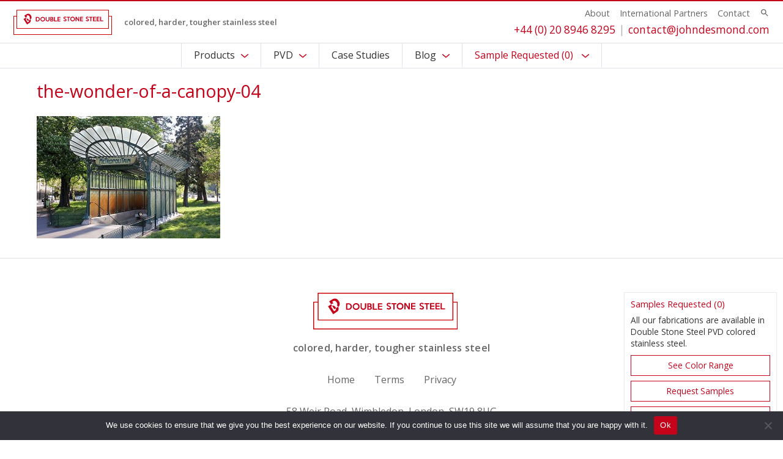

--- FILE ---
content_type: text/html; charset=UTF-8
request_url: https://www.doublestonesteel.com/blog/design/wonder-canopy/attachment/the-wonder-of-a-canopy-04/
body_size: 9984
content:
<!DOCTYPE html>

<html class="no-js" lang="en-US">

	<head>

		<meta charset="UTF-8">
		<link rel="profile" href="https://gmpg.org/xfn/11">

		<meta name='robots' content='index, follow, max-image-preview:large, max-snippet:-1, max-video-preview:-1' />
	<style>img:is([sizes="auto" i], [sizes^="auto," i]) { contain-intrinsic-size: 3000px 1500px }</style>
	
	<!-- This site is optimized with the Yoast SEO plugin v26.7 - https://yoast.com/wordpress/plugins/seo/ -->
	<title>the-wonder-of-a-canopy-04 | Double Stone Steel</title>
	<link rel="canonical" href="https://www.doublestonesteel.com/blog/design/wonder-canopy/attachment/the-wonder-of-a-canopy-04/" />
	<meta property="og:locale" content="en_US" />
	<meta property="og:type" content="article" />
	<meta property="og:title" content="the-wonder-of-a-canopy-04 | Double Stone Steel" />
	<meta property="og:url" content="https://www.doublestonesteel.com/blog/design/wonder-canopy/attachment/the-wonder-of-a-canopy-04/" />
	<meta property="og:site_name" content="Double Stone Steel" />
	<meta property="og:image" content="https://www.doublestonesteel.com/blog/design/wonder-canopy/attachment/the-wonder-of-a-canopy-04" />
	<meta property="og:image:width" content="600" />
	<meta property="og:image:height" content="400" />
	<meta property="og:image:type" content="image/jpeg" />
	<script type="application/ld+json" class="yoast-schema-graph">{"@context":"https://schema.org","@graph":[{"@type":"WebPage","@id":"https://www.doublestonesteel.com/blog/design/wonder-canopy/attachment/the-wonder-of-a-canopy-04/","url":"https://www.doublestonesteel.com/blog/design/wonder-canopy/attachment/the-wonder-of-a-canopy-04/","name":"the-wonder-of-a-canopy-04 | Double Stone Steel","isPartOf":{"@id":"https://www.doublestonesteel.com/#website"},"primaryImageOfPage":{"@id":"https://www.doublestonesteel.com/blog/design/wonder-canopy/attachment/the-wonder-of-a-canopy-04/#primaryimage"},"image":{"@id":"https://www.doublestonesteel.com/blog/design/wonder-canopy/attachment/the-wonder-of-a-canopy-04/#primaryimage"},"thumbnailUrl":"/wp-content/uploads/2016/03/the-wonder-of-a-canopy-04.jpg","datePublished":"2016-03-10T12:31:20+00:00","breadcrumb":{"@id":"https://www.doublestonesteel.com/blog/design/wonder-canopy/attachment/the-wonder-of-a-canopy-04/#breadcrumb"},"inLanguage":"en-US","potentialAction":[{"@type":"ReadAction","target":["https://www.doublestonesteel.com/blog/design/wonder-canopy/attachment/the-wonder-of-a-canopy-04/"]}]},{"@type":"ImageObject","inLanguage":"en-US","@id":"https://www.doublestonesteel.com/blog/design/wonder-canopy/attachment/the-wonder-of-a-canopy-04/#primaryimage","url":"/wp-content/uploads/2016/03/the-wonder-of-a-canopy-04.jpg","contentUrl":"/wp-content/uploads/2016/03/the-wonder-of-a-canopy-04.jpg","width":600,"height":400},{"@type":"BreadcrumbList","@id":"https://www.doublestonesteel.com/blog/design/wonder-canopy/attachment/the-wonder-of-a-canopy-04/#breadcrumb","itemListElement":[{"@type":"ListItem","position":1,"name":"Home","item":"https://www.doublestonesteel.com/"},{"@type":"ListItem","position":2,"name":"The wonder of a canopy &#8211; a selection of favourite structures from around the world","item":"https://www.doublestonesteel.com/blog/design/wonder-canopy/"},{"@type":"ListItem","position":3,"name":"the-wonder-of-a-canopy-04"}]},{"@type":"WebSite","@id":"https://www.doublestonesteel.com/#website","url":"https://www.doublestonesteel.com/","name":"Double Stone Steel","description":"colored, harder, tougher stainless steel","potentialAction":[{"@type":"SearchAction","target":{"@type":"EntryPoint","urlTemplate":"https://www.doublestonesteel.com/?s={search_term_string}"},"query-input":{"@type":"PropertyValueSpecification","valueRequired":true,"valueName":"search_term_string"}}],"inLanguage":"en-US"}]}</script>
	<!-- / Yoast SEO plugin. -->


<link rel='dns-prefetch' href='//polyfill.io' />
<link rel='dns-prefetch' href='//fonts.googleapis.com' />
<link rel='stylesheet' id='bootstrap-min-css' href='https://www.doublestonesteel.com/wp-content/plugins/dino_blocks/assets/css/bootstrap.min.css?ver=6.8.3' media='all' />
<link rel='stylesheet' id='wp-block-library-css' href='https://www.doublestonesteel.com/wp-includes/css/dist/block-library/style.min.css?ver=6.8.3' media='all' />
<style id='classic-theme-styles-inline-css'>
/*! This file is auto-generated */
.wp-block-button__link{color:#fff;background-color:#32373c;border-radius:9999px;box-shadow:none;text-decoration:none;padding:calc(.667em + 2px) calc(1.333em + 2px);font-size:1.125em}.wp-block-file__button{background:#32373c;color:#fff;text-decoration:none}
</style>
<style id='global-styles-inline-css'>
:root{--wp--preset--aspect-ratio--square: 1;--wp--preset--aspect-ratio--4-3: 4/3;--wp--preset--aspect-ratio--3-4: 3/4;--wp--preset--aspect-ratio--3-2: 3/2;--wp--preset--aspect-ratio--2-3: 2/3;--wp--preset--aspect-ratio--16-9: 16/9;--wp--preset--aspect-ratio--9-16: 9/16;--wp--preset--color--black: #000000;--wp--preset--color--cyan-bluish-gray: #abb8c3;--wp--preset--color--white: #ffffff;--wp--preset--color--pale-pink: #f78da7;--wp--preset--color--vivid-red: #cf2e2e;--wp--preset--color--luminous-vivid-orange: #ff6900;--wp--preset--color--luminous-vivid-amber: #fcb900;--wp--preset--color--light-green-cyan: #7bdcb5;--wp--preset--color--vivid-green-cyan: #00d084;--wp--preset--color--pale-cyan-blue: #8ed1fc;--wp--preset--color--vivid-cyan-blue: #0693e3;--wp--preset--color--vivid-purple: #9b51e0;--wp--preset--color--accent: #cd2653;--wp--preset--color--primary: #000000;--wp--preset--color--secondary: #6d6d6d;--wp--preset--color--subtle-background: #dcd7ca;--wp--preset--color--background: #fff;--wp--preset--gradient--vivid-cyan-blue-to-vivid-purple: linear-gradient(135deg,rgba(6,147,227,1) 0%,rgb(155,81,224) 100%);--wp--preset--gradient--light-green-cyan-to-vivid-green-cyan: linear-gradient(135deg,rgb(122,220,180) 0%,rgb(0,208,130) 100%);--wp--preset--gradient--luminous-vivid-amber-to-luminous-vivid-orange: linear-gradient(135deg,rgba(252,185,0,1) 0%,rgba(255,105,0,1) 100%);--wp--preset--gradient--luminous-vivid-orange-to-vivid-red: linear-gradient(135deg,rgba(255,105,0,1) 0%,rgb(207,46,46) 100%);--wp--preset--gradient--very-light-gray-to-cyan-bluish-gray: linear-gradient(135deg,rgb(238,238,238) 0%,rgb(169,184,195) 100%);--wp--preset--gradient--cool-to-warm-spectrum: linear-gradient(135deg,rgb(74,234,220) 0%,rgb(151,120,209) 20%,rgb(207,42,186) 40%,rgb(238,44,130) 60%,rgb(251,105,98) 80%,rgb(254,248,76) 100%);--wp--preset--gradient--blush-light-purple: linear-gradient(135deg,rgb(255,206,236) 0%,rgb(152,150,240) 100%);--wp--preset--gradient--blush-bordeaux: linear-gradient(135deg,rgb(254,205,165) 0%,rgb(254,45,45) 50%,rgb(107,0,62) 100%);--wp--preset--gradient--luminous-dusk: linear-gradient(135deg,rgb(255,203,112) 0%,rgb(199,81,192) 50%,rgb(65,88,208) 100%);--wp--preset--gradient--pale-ocean: linear-gradient(135deg,rgb(255,245,203) 0%,rgb(182,227,212) 50%,rgb(51,167,181) 100%);--wp--preset--gradient--electric-grass: linear-gradient(135deg,rgb(202,248,128) 0%,rgb(113,206,126) 100%);--wp--preset--gradient--midnight: linear-gradient(135deg,rgb(2,3,129) 0%,rgb(40,116,252) 100%);--wp--preset--font-size--small: 18px;--wp--preset--font-size--medium: 20px;--wp--preset--font-size--large: 26.25px;--wp--preset--font-size--x-large: 42px;--wp--preset--font-size--normal: 21px;--wp--preset--font-size--larger: 32px;--wp--preset--spacing--20: 0.44rem;--wp--preset--spacing--30: 0.67rem;--wp--preset--spacing--40: 1rem;--wp--preset--spacing--50: 1.5rem;--wp--preset--spacing--60: 2.25rem;--wp--preset--spacing--70: 3.38rem;--wp--preset--spacing--80: 5.06rem;--wp--preset--shadow--natural: 6px 6px 9px rgba(0, 0, 0, 0.2);--wp--preset--shadow--deep: 12px 12px 50px rgba(0, 0, 0, 0.4);--wp--preset--shadow--sharp: 6px 6px 0px rgba(0, 0, 0, 0.2);--wp--preset--shadow--outlined: 6px 6px 0px -3px rgba(255, 255, 255, 1), 6px 6px rgba(0, 0, 0, 1);--wp--preset--shadow--crisp: 6px 6px 0px rgba(0, 0, 0, 1);}:where(.is-layout-flex){gap: 0.5em;}:where(.is-layout-grid){gap: 0.5em;}body .is-layout-flex{display: flex;}.is-layout-flex{flex-wrap: wrap;align-items: center;}.is-layout-flex > :is(*, div){margin: 0;}body .is-layout-grid{display: grid;}.is-layout-grid > :is(*, div){margin: 0;}:where(.wp-block-columns.is-layout-flex){gap: 2em;}:where(.wp-block-columns.is-layout-grid){gap: 2em;}:where(.wp-block-post-template.is-layout-flex){gap: 1.25em;}:where(.wp-block-post-template.is-layout-grid){gap: 1.25em;}.has-black-color{color: var(--wp--preset--color--black) !important;}.has-cyan-bluish-gray-color{color: var(--wp--preset--color--cyan-bluish-gray) !important;}.has-white-color{color: var(--wp--preset--color--white) !important;}.has-pale-pink-color{color: var(--wp--preset--color--pale-pink) !important;}.has-vivid-red-color{color: var(--wp--preset--color--vivid-red) !important;}.has-luminous-vivid-orange-color{color: var(--wp--preset--color--luminous-vivid-orange) !important;}.has-luminous-vivid-amber-color{color: var(--wp--preset--color--luminous-vivid-amber) !important;}.has-light-green-cyan-color{color: var(--wp--preset--color--light-green-cyan) !important;}.has-vivid-green-cyan-color{color: var(--wp--preset--color--vivid-green-cyan) !important;}.has-pale-cyan-blue-color{color: var(--wp--preset--color--pale-cyan-blue) !important;}.has-vivid-cyan-blue-color{color: var(--wp--preset--color--vivid-cyan-blue) !important;}.has-vivid-purple-color{color: var(--wp--preset--color--vivid-purple) !important;}.has-black-background-color{background-color: var(--wp--preset--color--black) !important;}.has-cyan-bluish-gray-background-color{background-color: var(--wp--preset--color--cyan-bluish-gray) !important;}.has-white-background-color{background-color: var(--wp--preset--color--white) !important;}.has-pale-pink-background-color{background-color: var(--wp--preset--color--pale-pink) !important;}.has-vivid-red-background-color{background-color: var(--wp--preset--color--vivid-red) !important;}.has-luminous-vivid-orange-background-color{background-color: var(--wp--preset--color--luminous-vivid-orange) !important;}.has-luminous-vivid-amber-background-color{background-color: var(--wp--preset--color--luminous-vivid-amber) !important;}.has-light-green-cyan-background-color{background-color: var(--wp--preset--color--light-green-cyan) !important;}.has-vivid-green-cyan-background-color{background-color: var(--wp--preset--color--vivid-green-cyan) !important;}.has-pale-cyan-blue-background-color{background-color: var(--wp--preset--color--pale-cyan-blue) !important;}.has-vivid-cyan-blue-background-color{background-color: var(--wp--preset--color--vivid-cyan-blue) !important;}.has-vivid-purple-background-color{background-color: var(--wp--preset--color--vivid-purple) !important;}.has-black-border-color{border-color: var(--wp--preset--color--black) !important;}.has-cyan-bluish-gray-border-color{border-color: var(--wp--preset--color--cyan-bluish-gray) !important;}.has-white-border-color{border-color: var(--wp--preset--color--white) !important;}.has-pale-pink-border-color{border-color: var(--wp--preset--color--pale-pink) !important;}.has-vivid-red-border-color{border-color: var(--wp--preset--color--vivid-red) !important;}.has-luminous-vivid-orange-border-color{border-color: var(--wp--preset--color--luminous-vivid-orange) !important;}.has-luminous-vivid-amber-border-color{border-color: var(--wp--preset--color--luminous-vivid-amber) !important;}.has-light-green-cyan-border-color{border-color: var(--wp--preset--color--light-green-cyan) !important;}.has-vivid-green-cyan-border-color{border-color: var(--wp--preset--color--vivid-green-cyan) !important;}.has-pale-cyan-blue-border-color{border-color: var(--wp--preset--color--pale-cyan-blue) !important;}.has-vivid-cyan-blue-border-color{border-color: var(--wp--preset--color--vivid-cyan-blue) !important;}.has-vivid-purple-border-color{border-color: var(--wp--preset--color--vivid-purple) !important;}.has-vivid-cyan-blue-to-vivid-purple-gradient-background{background: var(--wp--preset--gradient--vivid-cyan-blue-to-vivid-purple) !important;}.has-light-green-cyan-to-vivid-green-cyan-gradient-background{background: var(--wp--preset--gradient--light-green-cyan-to-vivid-green-cyan) !important;}.has-luminous-vivid-amber-to-luminous-vivid-orange-gradient-background{background: var(--wp--preset--gradient--luminous-vivid-amber-to-luminous-vivid-orange) !important;}.has-luminous-vivid-orange-to-vivid-red-gradient-background{background: var(--wp--preset--gradient--luminous-vivid-orange-to-vivid-red) !important;}.has-very-light-gray-to-cyan-bluish-gray-gradient-background{background: var(--wp--preset--gradient--very-light-gray-to-cyan-bluish-gray) !important;}.has-cool-to-warm-spectrum-gradient-background{background: var(--wp--preset--gradient--cool-to-warm-spectrum) !important;}.has-blush-light-purple-gradient-background{background: var(--wp--preset--gradient--blush-light-purple) !important;}.has-blush-bordeaux-gradient-background{background: var(--wp--preset--gradient--blush-bordeaux) !important;}.has-luminous-dusk-gradient-background{background: var(--wp--preset--gradient--luminous-dusk) !important;}.has-pale-ocean-gradient-background{background: var(--wp--preset--gradient--pale-ocean) !important;}.has-electric-grass-gradient-background{background: var(--wp--preset--gradient--electric-grass) !important;}.has-midnight-gradient-background{background: var(--wp--preset--gradient--midnight) !important;}.has-small-font-size{font-size: var(--wp--preset--font-size--small) !important;}.has-medium-font-size{font-size: var(--wp--preset--font-size--medium) !important;}.has-large-font-size{font-size: var(--wp--preset--font-size--large) !important;}.has-x-large-font-size{font-size: var(--wp--preset--font-size--x-large) !important;}
:where(.wp-block-post-template.is-layout-flex){gap: 1.25em;}:where(.wp-block-post-template.is-layout-grid){gap: 1.25em;}
:where(.wp-block-columns.is-layout-flex){gap: 2em;}:where(.wp-block-columns.is-layout-grid){gap: 2em;}
:root :where(.wp-block-pullquote){font-size: 1.5em;line-height: 1.6;}
</style>
<link rel='stylesheet' id='cookie-notice-front-css' href='https://www.doublestonesteel.com/wp-content/plugins/cookie-notice/css/front.min.css?ver=2.5.11' media='all' />
<link rel='stylesheet' id='woocommerce-layout-css' href='https://www.doublestonesteel.com/wp-content/plugins/woocommerce/assets/css/woocommerce-layout.css?ver=8.3.3' media='all' />
<link rel='stylesheet' id='woocommerce-smallscreen-css' href='https://www.doublestonesteel.com/wp-content/plugins/woocommerce/assets/css/woocommerce-smallscreen.css?ver=8.3.3' media='only screen and (max-width: 768px)' />
<link rel='stylesheet' id='woocommerce-general-css' href='//www.doublestonesteel.com/wp-content/plugins/woocommerce/assets/css/twenty-twenty.css?ver=8.3.3' media='all' />
<style id='woocommerce-inline-inline-css'>
.woocommerce form .form-row .required { visibility: visible; }
</style>
<link rel='stylesheet' id='twentytwenty-fonts-css' href='https://www.doublestonesteel.com/wp-content/themes/twentytwenty/assets/css/font-inter.css?ver=1.0.0' media='all' />
<link rel='stylesheet' id='google-fonts-css' href='https://fonts.googleapis.com/css?family=Open+Sans%3A300%2C400%2C600&#038;display=swap&#038;ver=6.8.3' media='all' />
<link rel='stylesheet' id='parent-style-css' href='https://www.doublestonesteel.com/wp-content/plugins/tidb_sample_2021/assets/css/style.php?ver=6.8.3' media='all' />
<script src="https://www.doublestonesteel.com/wp-includes/js/jquery/jquery.min.js?ver=3.7.1" id="jquery-core-js"></script>
<script src="https://www.doublestonesteel.com/wp-includes/js/jquery/jquery-migrate.min.js?ver=3.4.1" id="jquery-migrate-js"></script>
<script src="https://www.doublestonesteel.com/wp-content/plugins/woocommerce/assets/js/jquery-blockui/jquery.blockUI.min.js?ver=2.7.0-wc.8.3.3" id="jquery-blockui-js" defer data-wp-strategy="defer"></script>
<script id="wc-add-to-cart-js-extra">
var wc_add_to_cart_params = {"ajax_url":"\/wp-admin\/admin-ajax.php","wc_ajax_url":"\/?wc-ajax=%%endpoint%%","i18n_view_cart":"View cart","cart_url":"https:\/\/www.doublestonesteel.com\/cart\/","is_cart":"","cart_redirect_after_add":"no"};
</script>
<script src="https://www.doublestonesteel.com/wp-content/plugins/woocommerce/assets/js/frontend/add-to-cart.min.js?ver=8.3.3" id="wc-add-to-cart-js" defer data-wp-strategy="defer"></script>
<script src="https://www.doublestonesteel.com/wp-content/plugins/woocommerce/assets/js/js-cookie/js.cookie.min.js?ver=2.1.4-wc.8.3.3" id="js-cookie-js" defer data-wp-strategy="defer"></script>
<script id="woocommerce-js-extra">
var woocommerce_params = {"ajax_url":"\/wp-admin\/admin-ajax.php","wc_ajax_url":"\/?wc-ajax=%%endpoint%%"};
</script>
<script src="https://www.doublestonesteel.com/wp-content/plugins/woocommerce/assets/js/frontend/woocommerce.min.js?ver=8.3.3" id="woocommerce-js" defer data-wp-strategy="defer"></script>
<script src="https://www.doublestonesteel.com/wp-content/themes/twentytwenty/assets/js/index.js?ver=1.0.0" id="twentytwenty-js-js" defer data-wp-strategy="defer"></script>
<link rel="https://api.w.org/" href="https://www.doublestonesteel.com/wp-json/" /><link rel="alternate" title="JSON" type="application/json" href="https://www.doublestonesteel.com/wp-json/wp/v2/media/1991" /><link rel="alternate" title="oEmbed (JSON)" type="application/json+oembed" href="https://www.doublestonesteel.com/wp-json/oembed/1.0/embed?url=https%3A%2F%2Fwww.doublestonesteel.com%2Fblog%2Fdesign%2Fwonder-canopy%2Fattachment%2Fthe-wonder-of-a-canopy-04%2F" />
<link rel="alternate" title="oEmbed (XML)" type="text/xml+oembed" href="https://www.doublestonesteel.com/wp-json/oembed/1.0/embed?url=https%3A%2F%2Fwww.doublestonesteel.com%2Fblog%2Fdesign%2Fwonder-canopy%2Fattachment%2Fthe-wonder-of-a-canopy-04%2F&#038;format=xml" />
<meta charset="UTF-8" />
<meta name="viewport" content="width=device-width, initial-scale=1" />
<link rel="profile" href="https://gmpg.org/xfn/11" /><script>
document.documentElement.className = document.documentElement.className.replace( 'no-js', 'js' );
//# sourceURL=twentytwenty_no_js_class
</script>
	<noscript><style>.woocommerce-product-gallery{ opacity: 1 !important; }</style></noscript>
	<script async src="https://www.googletagmanager.com/gtag/js?id="G-FG6QRZ2236"></script><script>
        window.dataLayer = window.dataLayer || [];
        function gtag(){dataLayer.push(arguments);}
        gtag('js', new Date());
        gtag('config', 'G-FG6QRZ2236');
      </script><meta name="HandheldFriendly" content="True" /><meta name="apple-mobile-web-app-capable" content="yes" /><meta name="viewport" content="width=device-width,initial-scale=1.0,maximum-scale=5.0" /><meta name="theme-color" content="#c4021a" /><style id="custom-background-css">
body.custom-background { background-color: #fff; }
</style>
	<link rel="icon" href="/wp-content/uploads/2022/04/cropped-favicon-32x32.png" sizes="32x32" />
<link rel="icon" href="/wp-content/uploads/2022/04/cropped-favicon-192x192.png" sizes="192x192" />
<link rel="apple-touch-icon" href="/wp-content/uploads/2022/04/cropped-favicon-180x180.png" />
<meta name="msapplication-TileImage" content="/wp-content/uploads/2022/04/cropped-favicon-270x270.png" />

	</head>

	<body class="attachment wp-singular attachment-template-default single single-attachment postid-1991 attachmentid-1991 attachment-jpeg custom-background wp-embed-responsive wp-theme-twentytwenty wp-child-theme-jdl_2020 jdl theme-twentytwenty cookies-not-set woocommerce-no-js singular enable-search-modal missing-post-thumbnail has-no-pagination not-showing-comments hide-avatars footer-top-visible">

	<header id="site-header" class="main-header site-header border-bottom"><div class="header_wrap align-items-center"><div class="logos"><a href="https://www.doublestonesteel.com" class="logo my-0 font-weight-normal" title="Double Stone Steel"><img src="/wp-content/plugins/tidb_sample_2021/assets/images//logos/double_stone_steel_logo.svg" width="300" height="76" alt="Double Stone Steel title="Double Stone Steel" /></a><p class="strap">colored, harder, tougher stainless steel</p></div><div class="contact"><ul class="head_menu"><li itemscope="itemscope" itemtype="https://www.schema.org/SiteNavigationElement" id="menu-item-3329" class="menu-item menu-item-type-post_type menu-item-object-page menu-item-3329 nav-item"><a title="About" href="https://www.doublestonesteel.com/about/" class="nav-link">About</a></li>
<li itemscope="itemscope" itemtype="https://www.schema.org/SiteNavigationElement" id="menu-item-3332" class="menu-item menu-item-type-custom menu-item-object-custom menu-item-has-children dropdown menu-item-3332 nav-item"><a title="International Partners" href="#" class="nav-link">International Partners</a>
<ul class="dropdown-menu"  role="menu">
	<li itemscope="itemscope" itemtype="https://www.schema.org/SiteNavigationElement" id="menu-item-3330" class="menu-item menu-item-type-post_type menu-item-object-page menu-item-3330 nav-item"><a title="John Desmond Ltd." href="https://www.doublestonesteel.com/international-projects-partners/" class="dropdown-item">John Desmond Ltd.</a></li>
</ul>
</li>
<li itemscope="itemscope" itemtype="https://www.schema.org/SiteNavigationElement" id="menu-item-3333" class="menu-item menu-item-type-post_type menu-item-object-page menu-item-3333 nav-item"><a title="Contact" href="https://www.doublestonesteel.com/contact/" class="nav-link">Contact</a></li>
<li class="s"><a href="#" title="Search" class="search_wrap_link"><svg xmlns="http://www.w3.org/2000/svg" width="24px" height="24px" viewBox="0 0 24 24"><path fill="#666666" d="M15.5 14h-.79l-.28-.27C15.41 12.59 16 11.11 16 9.5 16 5.91 13.09 3 9.5 3S3 5.91 3 9.5 5.91 16 9.5 16c1.61 0 3.09-.59 4.23-1.57l.27.28v.79l5 4.99L20.49 19l-4.99-5zm-6 0C7.01 14 5 11.99 5 9.5S7.01 5 9.5 5 14 7.01 14 9.5 11.99 14 9.5 14z"></path></svg></a></li></ul><p class="details"><a href="tel:+4402089468295" class="header-tel" title="+44 (0) 20 8946 8295">+44 (0) 20 8946 8295</a><a href="/cdn-cgi/l/email-protection#3c5f5352485d5f487c5653545258594f51535258125f5351" class="header-email" title="contact@johndesmond.com"><span class="__cf_email__" data-cfemail="5c3f3332283d3f281c3633343238392f31333238723f3331">[email&#160;protected]</span></a></p></div></div></header><nav id="site-navigation" class="main-navigation navbar navbar-default ml-auto border-bottom p-0"><div class="container contain"><p class="main_menu_nav"><span><span></span><span></span><span></span></span> Menu</p><ul id="menu-navigation"><li itemscope="itemscope" itemtype="https://www.schema.org/SiteNavigationElement" id="menu-item-1023" class="productMenu menu-item menu-item-type-custom menu-item-object-custom menu-item-has-children dropdown menu-item-1023 nav-item"><a title="Products" href="/products" class="nav-link">Products</a>
<ul class="dropdown-menu"  role="menu">
	<li itemscope="itemscope" itemtype="https://www.schema.org/SiteNavigationElement" id="menu-item-1533" class="menu-item menu-item-type-post_type menu-item-object-page menu-item-1533 nav-item"><a title="Architectural Ironmongery" href="https://www.doublestonesteel.com/products/architectural-ironmongery/" class="dropdown-item">Architectural Ironmongery</a></li>
	<li itemscope="itemscope" itemtype="https://www.schema.org/SiteNavigationElement" id="menu-item-3631" class="menu-item menu-item-type-post_type menu-item-object-products menu-item-3631 nav-item"><a title="Architectural Mesh" href="https://www.doublestonesteel.com/products/architectural-mesh/" class="dropdown-item">Architectural Mesh</a></li>
	<li itemscope="itemscope" itemtype="https://www.schema.org/SiteNavigationElement" id="menu-item-3876" class="menu-item menu-item-type-post_type menu-item-object-products menu-item-3876 nav-item"><a title="Bathroom stalls and plumbing fixtures" href="https://www.doublestonesteel.com/products/bathroom-stalls-and-plumbing-fixtures/" class="dropdown-item">Bathroom stalls and plumbing fixtures</a></li>
	<li itemscope="itemscope" itemtype="https://www.schema.org/SiteNavigationElement" id="menu-item-1626" class="menu-item menu-item-type-post_type menu-item-object-page menu-item-1626 nav-item"><a title="Curtain-walling, Panels and Doors" href="https://www.doublestonesteel.com/products/ceilings-cladding-doors/" class="dropdown-item">Curtain-walling, Panels and Doors</a></li>
	<li itemscope="itemscope" itemtype="https://www.schema.org/SiteNavigationElement" id="menu-item-3706" class="menu-item menu-item-type-post_type menu-item-object-products menu-item-3706 nav-item"><a title="Planters and landscape architecture fixtures" href="https://www.doublestonesteel.com/products/planters-and-landscape-architecture-fixtures/" class="dropdown-item">Planters and landscape architecture fixtures</a></li>
	<li itemscope="itemscope" itemtype="https://www.schema.org/SiteNavigationElement" id="menu-item-1537" class="menu-item menu-item-type-post_type menu-item-object-page menu-item-1537 nav-item"><a title="Railings, Gates, Signage and Street furniture" href="https://www.doublestonesteel.com/products/railings-gates-canopies-signage-street-furniture/" class="dropdown-item">Railings, Gates, Signage and Street furniture</a></li>
	<li itemscope="itemscope" itemtype="https://www.schema.org/SiteNavigationElement" id="menu-item-1538" class="menu-item menu-item-type-post_type menu-item-object-page menu-item-1538 nav-item"><a title="Retail and hospitality shopfitting fixtures and furniture" href="https://www.doublestonesteel.com/products/retail-and-hospitality-shopfitting-fixtures-and-furniture/" class="dropdown-item">Retail and hospitality shopfitting fixtures and furniture</a></li>
	<li itemscope="itemscope" itemtype="https://www.schema.org/SiteNavigationElement" id="menu-item-3646" class="menu-item menu-item-type-post_type menu-item-object-products menu-item-3646 nav-item"><a title="Laser-cut and Solid Screens" href="https://www.doublestonesteel.com/products/screens/" class="dropdown-item">Laser-cut and Solid Screens</a></li>
	<li itemscope="itemscope" itemtype="https://www.schema.org/SiteNavigationElement" id="menu-item-1539" class="menu-item menu-item-type-post_type menu-item-object-page menu-item-1539 nav-item"><a title="Small components and architectural fixtures" href="https://www.doublestonesteel.com/products/small-components-tools/" class="dropdown-item">Small components and architectural fixtures</a></li>
	<li itemscope="itemscope" itemtype="https://www.schema.org/SiteNavigationElement" id="menu-item-1540" class="menu-item menu-item-type-post_type menu-item-object-page menu-item-1540 nav-item"><a title="Stairs, Elevators and Escalators" href="https://www.doublestonesteel.com/products/stairs-elevators-and-escalators/" class="dropdown-item">Stairs, Elevators and Escalators</a></li>
</ul>
</li>
<li itemscope="itemscope" itemtype="https://www.schema.org/SiteNavigationElement" id="menu-item-1893" class="menu-item menu-item-type-custom menu-item-object-custom menu-item-has-children dropdown menu-item-1893 nav-item"><a title="PVD" href="#" class="nav-link">PVD</a>
<ul class="dropdown-menu"  role="menu">
	<li itemscope="itemscope" itemtype="https://www.schema.org/SiteNavigationElement" id="menu-item-1907" class="menu-item menu-item-type-post_type menu-item-object-page menu-item-1907 nav-item"><a title="Coloured Stainless Steel" href="https://www.doublestonesteel.com/products/coloured-steel-pvd-coating/" class="dropdown-item">PVD Colored Stainless Steel</a></li>
	<li itemscope="itemscope" itemtype="https://www.schema.org/SiteNavigationElement" id="menu-item-4002" class="menu-item menu-item-type-post_type menu-item-object-page menu-item-4002 nav-item"><a title="PVD Colored Stainless Sheet" href="https://www.doublestonesteel.com/pvd-colored-stainless-steel/pvd-colored-stainless-steel-sheet/" class="dropdown-item">PVD Colored Stainless Sheet</a></li>
	<li itemscope="itemscope" itemtype="https://www.schema.org/SiteNavigationElement" id="menu-item-4049" class="menu-item menu-item-type-post_type menu-item-object-page menu-item-4049 nav-item"><a title="PVD Colored Stainless Steel architraves, trims, tubes, profiles and components" href="https://www.doublestonesteel.com/pvd-colored-stainless-steel/pvd-colored-stainless-steel-long-profiles-and-small-components/" class="dropdown-item">PVD Colored Stainless Steel architraves, trims, tubes, profiles and components</a></li>
	<li itemscope="itemscope" itemtype="https://www.schema.org/SiteNavigationElement" id="menu-item-1906" class="menu-item menu-item-type-post_type menu-item-object-page menu-item-1906 nav-item"><a title="Our PVD Machine Capacities" href="https://www.doublestonesteel.com/pvd-colored-stainless-steel/our-pvd-capacity/" class="dropdown-item">Our PVD Machine Capacities</a></li>
	<li itemscope="itemscope" itemtype="https://www.schema.org/SiteNavigationElement" id="menu-item-1895" class="menu-item menu-item-type-custom menu-item-object-custom menu-item-1895 nav-item"><a title="Why Specify PVD?" href="/pvd-colored-stainless-steel/request-a-sample/#benefits" class="dropdown-item">Why Specify PVD?</a></li>
	<li itemscope="itemscope" itemtype="https://www.schema.org/SiteNavigationElement" id="menu-item-2077" class="menu-item menu-item-type-post_type menu-item-object-page menu-item-2077 nav-item"><a title="Suitability of PVD Colors for Internal or External Use" href="https://www.doublestonesteel.com/pvd-colored-stainless-steel/suitability-pvd-colours/" class="dropdown-item">Suitability of PVD Colors for Internal or External Use</a></li>
	<li itemscope="itemscope" itemtype="https://www.schema.org/SiteNavigationElement" id="menu-item-1909" class="menu-item menu-item-type-post_type menu-item-object-page menu-item-1909 nav-item"><a title="Request a Sample" href="https://www.doublestonesteel.com/pvd-colored-stainless-steel/request-a-sample/" class="dropdown-item">Request a Sample</a></li>
</ul>
</li>
<li itemscope="itemscope" itemtype="https://www.schema.org/SiteNavigationElement" id="menu-item-3402" class="menu-item menu-item-type-custom menu-item-object-custom menu-item-3402 nav-item"><a title="Case Studies" href="/case-studies" class="nav-link">Case Studies</a></li>
<li itemscope="itemscope" itemtype="https://www.schema.org/SiteNavigationElement" id="menu-item-1726" class="menu-item menu-item-type-custom menu-item-object-custom menu-item-has-children dropdown menu-item-1726 nav-item"><a title="Blog" href="/blog" class="nav-link">Blog</a>
<ul class="dropdown-menu"  role="menu">
	<li itemscope="itemscope" itemtype="https://www.schema.org/SiteNavigationElement" id="menu-item-5389" class="menu-item menu-item-type-custom menu-item-object-custom menu-item-5389 nav-item"><a title="Blog (All Posts)" href="/blog" class="dropdown-item">Blog (All Posts)</a></li>
	<li itemscope="itemscope" itemtype="https://www.schema.org/SiteNavigationElement" id="menu-item-3914" class="menu-item menu-item-type-taxonomy menu-item-object-category menu-item-3914 nav-item"><a title="Architecture" href="https://www.doublestonesteel.com/blog/architecture/" class="dropdown-item">Architecture</a></li>
	<li itemscope="itemscope" itemtype="https://www.schema.org/SiteNavigationElement" id="menu-item-3505" class="menu-item menu-item-type-taxonomy menu-item-object-category menu-item-3505 nav-item"><a title="Art and Sculpture" href="https://www.doublestonesteel.com/blog/art-and-sculpture/" class="dropdown-item">Art and Sculpture</a></li>
	<li itemscope="itemscope" itemtype="https://www.schema.org/SiteNavigationElement" id="menu-item-3504" class="menu-item menu-item-type-taxonomy menu-item-object-category menu-item-3504 nav-item"><a title="Design" href="https://www.doublestonesteel.com/blog/design/" class="dropdown-item">Design</a></li>
	<li itemscope="itemscope" itemtype="https://www.schema.org/SiteNavigationElement" id="menu-item-3506" class="menu-item menu-item-type-taxonomy menu-item-object-category menu-item-3506 nav-item"><a title="Metals and Alloys" href="https://www.doublestonesteel.com/blog/metal-blog/" class="dropdown-item">Metals and Alloys</a></li>
	<li itemscope="itemscope" itemtype="https://www.schema.org/SiteNavigationElement" id="menu-item-3507" class="menu-item menu-item-type-taxonomy menu-item-object-category menu-item-3507 nav-item"><a title="Products" href="https://www.doublestonesteel.com/blog/products/" class="dropdown-item">Products</a></li>
	<li itemscope="itemscope" itemtype="https://www.schema.org/SiteNavigationElement" id="menu-item-3912" class="menu-item menu-item-type-taxonomy menu-item-object-category menu-item-3912 nav-item"><a title="The Environment" href="https://www.doublestonesteel.com/blog/environment/" class="dropdown-item">The Environment</a></li>
</ul>
</li>
<li class="menu-item sample_requests dropdown"><a href="https://www.doublestonesteel.com/basket/" title="Sample Requested" class="dropdown-toggle" data-toggle="dropdown" aria-haspopup="true" aria-expanded="false">
                Sample Requested <span class="basket_qty">(0)</span> <svg version="1.1" id="Layer_1" xmlns="http://www.w3.org/2000/svg" xmlns:xlink="http://www.w3.org/1999/xlink" x="0px" y="0px" viewBox="0 0 8 4" style="enable-background:new 0 0 8 4;" xml:space="preserve"><polyline class="st0" points="0.5,3.5 4,0.5 7.5,3.5 "></polyline></svg></a><div class="dropdown-menu sub-menu"><p>All our fabrications are available in Double Stone Steel PVD coloured stainless steel.</p><a href="https://www.doublestonesteel.com/request-a-sample" title="View colour range" class="btn btn-block btn-sm btn-primary">See colour range ›</a><a href="https://www.doublestonesteel.com/request-a-sample" title="Request a sample" class="btn btn-block btn-sm btn-primary">Request a sample ›</a><a href="https://www.doublestonesteel.com/basket" title="Basket" class="btn btn-block btn-sm btn-primary">Edit & Complete Request ›</a></div></li></ul></div></nav><div class="ah_sb_2020 hide"><div><input type="text" value="" placeholder="Search johndesmond.com" /><a class="a20_search_button"><svg xmlns="http://www.w3.org/2000/svg" width="24px" height="24px" viewBox="0 0 24 24"><path fill="#FFFFFF" d="M15.5 14h-.79l-.28-.27C15.41 12.59 16 11.11 16 9.5 16 5.91 13.09 3 9.5 3S3 5.91 3 9.5 5.91 16 9.5 16c1.61 0 3.09-.59 4.23-1.57l.27.28v.79l5 4.99L20.49 19l-4.99-5zm-6 0C7.01 14 5 11.99 5 9.5S7.01 5 9.5 5 14 7.01 14 9.5 11.99 14 9.5 14z"></path></svg></a></div></div><a class="skip-link screen-reader-text" href="#site-content">Skip to the content</a>
<div id="content">
	<main id="site-content" role="main">

		
<div id="primary">	<article class="post-1991 attachment type-attachment status-inherit hentry" id="post-1991">

			<h1 class="mb-4">the-wonder-of-a-canopy-04</h1><p class="attachment"><a href='/wp-content/uploads/2016/03/the-wonder-of-a-canopy-04.jpg'><img fetchpriority="high" decoding="async" width="300" height="200" src="/wp-content/uploads/2016/03/the-wonder-of-a-canopy-04-300x200.jpg" class="attachment-medium size-medium" alt="" srcset="/wp-content/uploads/2016/03/the-wonder-of-a-canopy-04-300x200.jpg 300w, /wp-content/uploads/2016/03/the-wonder-of-a-canopy-04-350x233.jpg 350w, /wp-content/uploads/2016/03/the-wonder-of-a-canopy-04.jpg 600w" sizes="(max-width: 300px) 100vw, 300px" /></a></p>

		<div class="section-inner">
			
		</div><!-- .section-inner -->
	</article><!-- .post -->
</div>	</main><!-- #site-content -->
</div>

		<style type="text/css">
        footer.site-footer { overflow:hidden; background:#FFF; }
        footer.site-footer ul { list-style-type:none; padding:0; }
        footer.site-footer strong { color:#666; }
        footer.site-footer .logo { display:block; text-decoration:none; max-width:260px; margin:0 auto; }
        footer.site-footer .logo:hover { border-bottom:0; }
        footer.site-footer .logo img { width:auto; height:60px; border-radius:unset; margin-right:20px; }
        footer.site-footer p, 
        footer.site-footer li { line-height:1.8rem; }
        footer.site-footer p, 
        footer.site-footer a { color:#666; }
        footer.site-footer a:hover { border-bottom:solid 1px #c4021a; text-decoration:none; }
        footer.site-footer .legal { font-size:0.8em; }
        footer.site-footer .legal p { box-sizing:border-box; margin:0; padding:0 20px; width:100%; text-align:center; }
        footer.site-footer .legal p, 
        footer.site-footer .legal p a { color:#b3b3b3; }
      </style><footer class="site-footer footer pt-2 border-top" id="site-footer2020"><div class="container pt-5 pb-3 mb-4"><div class="row text-center"><div class="col-lg-12"><p><a href="https://www.doublestonesteel.com" title="Double Stone Steel" class="logo"><img src="/wp-content/plugins/tidb_sample_2021/assets/images//logos/double_stone_steel_logo.svg" width="300" height="76" alt="Double Stone Steel title="Double Stone Steel" /></a></p><p class="strap"><strong>colored, harder, tougher stainless steel</strong></p><ul class="navbar navbar-expand-lg justify-content-center"><li itemscope="itemscope" itemtype="https://www.schema.org/SiteNavigationElement" id="menu-item-925" class="menu-item menu-item-type-post_type menu-item-object-page menu-item-home menu-item-925 nav-item"><a title="Home" href="https://www.doublestonesteel.com/" class="nav-link">Home</a></li>
<li itemscope="itemscope" itemtype="https://www.schema.org/SiteNavigationElement" id="menu-item-928" class="menu-item menu-item-type-post_type menu-item-object-page menu-item-928 nav-item"><a title="Terms" href="https://www.doublestonesteel.com/terms/" class="nav-link">Terms</a></li>
<li itemscope="itemscope" itemtype="https://www.schema.org/SiteNavigationElement" id="menu-item-926" class="menu-item menu-item-type-post_type menu-item-object-page menu-item-926 nav-item"><a title="Privacy" href="https://www.doublestonesteel.com/privacy/" class="nav-link">Privacy</a></li>
</ul><p class="address">58 Weir Road, Wimbledon, London, SW19 8UG<br /><a href="tel:+4402089468295" class="header-tel" title="+44 (0) 20 8946 8295">+44 (0) 20 8946 8295</a> - <a href="/cdn-cgi/l/email-protection#bbd8d4d5cfdad8cffbd1d4d3d5dfdec8d6d4d5df95d8d4d6" class="header-email" title="contact@johndesmond.com"><span class="__cf_email__" data-cfemail="8fece0e1fbeeecfbcfe5e0e7e1ebeafce2e0e1eba1ece0e2">[email&#160;protected]</span></a></p></div></div></div><div class="legal_wrap"><div class="border-top"><div class="pt-3 mx-auto text-center"><p class="container legal">&copy; John Desmond Limited 2026 - John Desmond Limited is registered in England and Wales. Registered Number: 08880916<br />Registered office: 58 Weir Road, Wimbledon, London, SW19 8UG</p></div></div></div></footer><div id="ajax_overlay"><a href="#" title="close" class="close close_link full"></a><div class="wrapper"><div class="flex_wrapper"></div><a href="#" title="close" class="close close_link">×</a></div></div><div id="loading"><div class="loading_wrap"><div class="lds-ring"><div></div><div></div><div></div><div></div></div><span>Loading...</span></div></div><a id="full_close" class="hide"></a><div class="modal fade" id="ModalCenter" tabindex="-1" role="dialog" aria-labelledby="exampleModalCenterTitle" aria-hidden="true"><div class="modal-dialog modal-dialog-centered modal-lg" id="global_modal" role="document"><div class="modal-content"><div class="modal-body"></div></div></div></div><div class="eye_floater"><h4>Samples Requested <span class="basket_qty">(0)</span></h4><p>All our fabrications are available in Double Stone Steel PVD colored stainless steel.</p><p class="mb-0"><a href="/pvd-colored-stainless-steel/request-a-sample/" title="See color range" class="btn btn-outline-primary btn-block btn-sm">See Color Range</a><a href="/pvd-colored-stainless-steel/request-a-sample/" title="request a sample" class="btn btn-outline-primary btn-block btn-sm">Request Samples</a><a href="/basket" class="btn btn-outline-primary btn-block btn-sm" title="Samples Requested">Submit Request</a></p></div><script data-cfasync="false" src="/cdn-cgi/scripts/5c5dd728/cloudflare-static/email-decode.min.js"></script><script type="speculationrules">
{"prefetch":[{"source":"document","where":{"and":[{"href_matches":"\/*"},{"not":{"href_matches":["\/wp-*.php","\/wp-admin\/*","\/wp-content\/uploads\/*","\/wp-content\/*","\/wp-content\/plugins\/*","\/wp-content\/themes\/jdl_2020\/*","\/wp-content\/themes\/twentytwenty\/*","\/*\\?(.+)"]}},{"not":{"selector_matches":"a[rel~=\"nofollow\"]"}},{"not":{"selector_matches":".no-prefetch, .no-prefetch a"}}]},"eagerness":"conservative"}]}
</script>
	<script type="text/javascript">
		(function () {
			var c = document.body.className;
			c = c.replace(/woocommerce-no-js/, 'woocommerce-js');
			document.body.className = c;
		})();
	</script>
	<script id="dino_block-frontend-js-js-extra">
var dino_blocks = {"ajaxurl":"https:\/\/www.doublestonesteel.com\/wp-admin\/admin-ajax.php","security":"982e4c247e","nonce":"7b60d0bc9b","rest_url":"https:\/\/www.doublestonesteel.com\/wp-json\/","plugin_dir":"https:\/\/www.doublestonesteel.com\/wp-content\/plugins\/dino_blocks\/","site_url":"https:\/\/www.doublestonesteel.com","placeholder":"\/wp-content\/plugins\/tidb_sample_2021\/assets\/images\/placeholder_600x450.png"};
</script>
<script src="https://www.doublestonesteel.com/wp-content/plugins/dino_blocks/dist/dino_block_frontend.js?ver=6.8.3" id="dino_block-frontend-js-js"></script>
<script src="https://www.doublestonesteel.com/wp-content/plugins/dino_blocks/assets/js/bootstrap.bundle.min.js?ver=5.1.3" id="bootstrap-min-js"></script>
<script src="https://www.doublestonesteel.com/wp-content/plugins/dino_blocks/assets/js/jquery.lazy.min.js?ver=1.0.0" id="dino_block_lazy-js"></script>
<script id="dino_block_lazy-js-after">
jQuery(function() {
          jQuery('.lazy').Lazy({
            chainable: true,
            onError: function(i) { console.log('error loading ' + i.data('src')) },
            placeholder: dino_blocks.placeholder,
            defaultImage: dino_blocks.placeholder
          })
        })
</script>
<script id="cookie-notice-front-js-before">
var cnArgs = {"ajaxUrl":"https:\/\/www.doublestonesteel.com\/wp-admin\/admin-ajax.php","nonce":"6512af6ed7","hideEffect":"fade","position":"bottom","onScroll":true,"onScrollOffset":400,"onClick":true,"cookieName":"cookie_notice_accepted","cookieTime":2147483647,"cookieTimeRejected":2592000,"globalCookie":false,"redirection":false,"cache":false,"revokeCookies":false,"revokeCookiesOpt":"automatic"};
</script>
<script src="https://www.doublestonesteel.com/wp-content/plugins/cookie-notice/js/front.min.js?ver=2.5.11" id="cookie-notice-front-js"></script>
<script src="https://cdnjs.cloudflare.com/polyfill/v3/polyfill.min.js?features=blissfuljs%2Cdefault%2Ces2015%2Ces2016%2Ces2017%2Ces2018%2Ces2019%2Ces5%2Ces6%2Ces7%2Cfetch%2CPromise&amp;ver=6.8.3" id="babel-polyfill-js"></script>
<script src="https://www.doublestonesteel.com/wp-content/plugins/tidb_sample_2021/assets/js/jquery.lazy.min.js?ver=6.8.3" id="jquery-lazy-js"></script>
<script id="tidb_ajax_scripts-js-extra">
var tidb_ajax = {"ajax_url":"https:\/\/www.doublestonesteel.com\/wp-admin\/admin-ajax.php","security":"a8602d7ae4","nonce":"7b60d0bc9b","rest_url":"https:\/\/www.doublestonesteel.com\/wp-json\/","plugin_dir":"https:\/\/www.doublestonesteel.com\/wp-content\/plugins\/tidb_sample_2021\/","js_dir":"https:\/\/www.doublestonesteel.com\/wp-content\/plugins\/tidb_sample_2021\/assets\/js\/","img_dir":"https:\/\/www.doublestonesteel.com\/wp-content\/plugins\/tidb_sample_2021\/assets\/images\/"};
</script>
<script src="https://www.doublestonesteel.com/wp-content/plugins/tidb_sample_2021/assets/js/core__22_02_25__14_10.js?ver=1.0.0" id="tidb_ajax_scripts-js"></script>
<style type="text/css">.wp-block-quote {
    position: relative;
    margin-top: 30px;
    margin-bottom: 30px;
    padding: 40px;
    color: #555;
    border: 0;
    border-radius: 10px;
    border: solid 4px #c4021a;
font-size:1.4em;
}
.wp-block-quote cite {
color:#c4021a;
}
.cap_wrap { font-size: 0.85em; padding: 10px 10px 0; margin-bottom:10px; border: solid 1px #CCC; }
.cap_wrap p { margin:0 0 10px; }
.caption p { margin:0!important; font-size:0.85em!important; }
.caption img { width:100%!important; height:auto!important; }
.caption .cap_wrap_auto { padding: 1rem!important; margin-bottom: 0.5rem!important; border: 1px solid #dee2e6!important; }</style>
		<!-- Cookie Notice plugin v2.5.11 by Hu-manity.co https://hu-manity.co/ -->
		<div id="cookie-notice" role="dialog" class="cookie-notice-hidden cookie-revoke-hidden cn-position-bottom" aria-label="Cookie Notice" style="background-color: rgba(50,50,58,1);"><div class="cookie-notice-container" style="color: #fff"><span id="cn-notice-text" class="cn-text-container">We use cookies to ensure that we give you the best experience on our website. If you continue to use this site we will assume that you are happy with it.</span><span id="cn-notice-buttons" class="cn-buttons-container"><button id="cn-accept-cookie" data-cookie-set="accept" class="cn-set-cookie cn-button" aria-label="Ok" style="background-color: #c4021a">Ok</button></span><button type="button" id="cn-close-notice" data-cookie-set="accept" class="cn-close-icon" aria-label="No"></button></div>
			
		</div>
		<!-- / Cookie Notice plugin -->	<script defer src="https://static.cloudflareinsights.com/beacon.min.js/vcd15cbe7772f49c399c6a5babf22c1241717689176015" integrity="sha512-ZpsOmlRQV6y907TI0dKBHq9Md29nnaEIPlkf84rnaERnq6zvWvPUqr2ft8M1aS28oN72PdrCzSjY4U6VaAw1EQ==" data-cf-beacon='{"version":"2024.11.0","token":"4bca069116c84f18a62435e95f127973","r":1,"server_timing":{"name":{"cfCacheStatus":true,"cfEdge":true,"cfExtPri":true,"cfL4":true,"cfOrigin":true,"cfSpeedBrain":true},"location_startswith":null}}' crossorigin="anonymous"></script>
</body>
</html>


--- FILE ---
content_type: text/css; charset:UTF-8;charset=UTF-8
request_url: https://www.doublestonesteel.com/wp-content/plugins/tidb_sample_2021/assets/css/style.php?ver=6.8.3
body_size: 5698
content:
<style>@charset "UTF-8";
::-moz-selection { color:#FFF; background:#c4021a; }
::selection { color:#FFF; background:#c4021a; }
body { color:#333; margin:0; font-family:'Open Sans', sans-serif; font-weight:400; line-height:normal;font-smooth:always; -webkit-font-smoothing:antialiased; font-smoothing:antialiased; }
dl, ol, ul { padding-left:20px; }
a { color:#c4021a; }
a:hover, a:focus { color:#333; }
h1, h2, h3, h4, h5 { width:100%;font-family:'Open Sans', sans-serif;;color:#c4021a; }
h3, h4, h5 { color:#333; }
h1 a:hover, h2 a:hover, h3 a:hover, h4 a:hover, h5 a:hover { color:#c4021a; }
h1 { font-size:1.8em; color:#c4021a; }
h2 { font-size:1.6em; color:#c4021a; }
h3 { font-size:1.4em; }
h4 { font-size:1.2em; }
h3 a, h4 a { color:#333; }
div { position:relative; overflow:hidden; height:auto; }
input:focus { outline:none; }
hr { border:0; width:100%; border-bottom:solid 1px #eaeaea; padding:40px 0 0; margin:0 0 40px; }
hr.wp-block-separator { padding:0; margin-top:40px; border-top:0; }
strong { letter-spacing:0.02em; }
.hide, .screen-reader-text, .skip-link.screen-reader-text, .hide.filters_available { display:none!important; }
.aic { align-items:center; }
#page { background:#FFF; }

.covid_wrap { border:solid 3px #c4021a; padding:30px; }
.btn-block { display:block; width:100%; }
.btn-block + .btn-block { margin-top: .5rem; }
main#site-content { width:100%; max-width:1240px; overflow:hidden; box-sizing:border-box; margin:0 auto; padding:20px; }			
#primary { padding:0 20px; }
#content { width:100%; background:#FFF; }
#content .align-vert { display:flex; flex-direction:column; justify-content:center; }
#content .button { display:inline-block; text-decoration:none; font-weight:normal; cursor:pointer; vertical-align:top; transition:all .5s ease; color:#FFF; background:#c4021a; padding:5px 10px; border-radius:6px; }
#content .button:hover { background:#000; transition:all .5s ease; }
#content p { transition:all .5s ease; font-size:1em; margin:0 0 12px; }
#content p.img { margin:0; }
#content ol,
#content ul { font-size:1em; }
#content ol li,
#content ul li { margin-bottom:6px; }
#content ul.pagination { margin:0; justify-content:center; }
.page-link { color:#c4021a; border-color:#DDD; }
.page-link:hover { color:#c4021a; background-color:#EEE; border-color:#DDD; }
.wp-block-dino-blocks-lazy-image img { margin-bottom:0!important; }

#content div img { width:auto; height:auto; max-width:100%; }
#content div img.mugshot { float:left; }
.woocommerce-cart #content .wc-proceed-to-checkout a.checkout-button { font-size:1em; }
.woocommerce-lost-password #content .lost_reset_password input,
.woocommerce-cart #content .wc-proceed-to-checkout a.checkout-button,
.woocommerce #payment #place_order, 
.woocommerce-page #payment #place_order { width:100%; color:#000; box-sizing:border-box; outline:none; border-radius:6px; border:solid 1px #999; padding:10px; margin:0 0 14px; }
.woocommerce #payment #place_order, 
.woocommerce-page #payment #place_order { text-transform:uppercase; padding:18px 10px; }
body .woocommerce form .form-row label, 
body.woocommerce-page form .form-row label { width:100%; line-height:normal; }
.woocommerce form .form-row span { width:100%; display:block; }
body .woocommerce-info { box-sizing:border-box; background:none; border:solid 1px #c4021a; border-radius:10px; padding:14px; }
body .woocommerce-info::before { display:none; }
body .woocommerce-info a { color:#c4021a; }
.woocommerce-lost-password #content .lost_reset_password .woocommerce-Button.button,
.woocommerce-cart #content .wc-proceed-to-checkout a.checkout-button,
.woocommerce #payment #place_order, 
.woocommerce-page #payment #place_order { border:none; transition:all .5s ease; color:#FFF; font-size:1em; }
.woocommerce-lost-password #content .lost_reset_password p { text-align:center; width:100%; color:#FFF; }
#content article.post-68682 p.register a { display:block; text-decoration:none; border-bottom:solid 1px #c4021a; }
.woocommerce form .form-row .required {  display:inline; color:#c4021a; }

#ship-to-different-address label input[type=checkbox] { display:none; }
#ship-to-different-address label span { position:relative; display:block; text-align:right; padding-right:45px; font-weight:500; font-size:1.2em; }
#ship-to-different-address label span:before { content:""; display:block; height:16px; width:30px; border:2px solid #bbb; background:#bbb; border-radius:13rem; box-sizing:content-box; -webkit-transition:all ease-in-out .3s; transition:all ease-in-out .3s; position:absolute; top:4px; right:0; }
#ship-to-different-address label span:after { content:""; display:block; width:14px; height:14px; background:#fff; position:absolute; top:7px; right:17px; border-radius:13rem; -webkit-transition:all ease-in-out .3s; transition:all ease-in-out .3s; }
#ship-to-different-address label input[type=checkbox]:checked+span:after { right:3px; }
#ship-to-different-address label input[type=checkbox]:checked+span:before { border-color:#000; background:#000; }

body.woocommerce-cart #payment div.payment_box, 
body.woocommerce-checkout #payment div.payment_box { margin:0; background-color:transparent; font-weight:500; color:#c4021a; padding:10px; font-size:1.1em; }
body.woocommerce-checkout #payment { background:none; border:solid 1px #222; border-radius:6px; }
body .woocommerce #payment #place_order { background-color:#222; }
body.woocommerce-checkout #payment .col-md-12 { padding:0; }
body.woocommerce-checkout #payment div.payment_box::before { display:none; }
body #add_payment_method #payment ul.payment_methods, 
body.woocommerce-cart #payment ul.payment_methods { border-bottom:solid 1px #c4021a; }
body .woocommerce #payment #place_order, 
body .woocommerce-page #payment #place_order { float:none; margin:0; transition:all .5s ease; }
body .woocommerce #payment #place_order:hover { background-color:#c4021a; }
body .woocommerce form .form-row .optional { display:inline; }
body .woocommerce form .form-row label.checkbox, 
body .woocommerce-page form .form-row label.checkbox { width:100%; line-height:1.4em; font-size:0.9em; }
body .woocommerce form .form-row .input-checkbox { margin:-3px 0 0; width:auto; height:auto; display:inline-block; }
body .woocommerce #wpgdprc_field { width:100%; -ms-flex:0 0 100%; flex:0 0 100%; max-width:100%; }

#content .woocommerce-error:before,
#content .woocommerce-info:before,
#content .woocommerce-message:before,
#content .woocommerce-error::before,
#content .woocommerce-info::before,
#content .woocommerce-message::before { top:16px; color:#FFF; }
#content .woocommerce-message { border:0!important; border-radius:8px; background:#000; margin:0; color:#FFF; background-color:#000; padding:10px; }

.woocommerce-checkout #content #site-content .woocommerce { padding:0; max-width:100%; }
.woocommerce-checkout #content .select2-container .select2-selection--single .select2-selection__rendered { line-height:28px; padding-left:8px; font-size:1em; }
.woocommerce-checkout .select2-container--default .select2-selection--single .select2-selection__arrow,
.woocommerce-checkout .select2-container .select2-selection--single { height:38px!important; }
.woocommerce-checkout #content .select2-container .select2-selection--single .select2-selection__rendered { line-height:38px; }
.woocommerce-checkout .select2-container .select2-search__field { height:auto!important; }

.woocommerce-cart #content #site-content .woocommerce { padding:0; max-width:100%; }
.woocommerce-cart #content .wc-proceed-to-checkout a.checkout-button { max-width:none; text-align:center; border-radius:unset; margin:0; }
.woocommerce-cart #content .wc-proceed-to-checkout a.checkout-button:hover { background:#c4021a; color:#FFF!important; }
.woocommerce-cart #content .woocommerce-cart-form table,
.woocommerce-cart #content .cart_totals table { border:1px solid #dee2e6; border-top:0; border-collapse:inherit; }
.woocommerce-cart #content .cart-collaterals .cart_totals table th { width:auto; }
.woocommerce-cart #content table a { font-size:0.9em; border-bottom:solid 1px #000; color:#000; text-decoration:none; }
.woocommerce-cart #content table a.btn { border:0; font-size:1em; color:#FFF; }
.woocommerce-cart #content table a:hover { border-bottom:solid 1px #c4021a; }
.woocommerce-cart #content table a.btn:hover { background:#000; border:0; color:#FFF; }
.woocommerce-cart .woocommerce-cart-form .quantity input { width:auto; max-width:60px; }
.woocommerce-cart #content table .product-thumbnail a,
.woocommerce-cart #content table .product-thumbnail a:hover,
.woocommerce-cart #content table a.button,
.woocommerce-cart #content table a.button:hover { color:#FFF; border-bottom:#FFF; }
.woocommerce-cart #content table .product-quantity .quantity { display:inline-block; width:auto; vertical-align:middle; }
.woocommerce-cart #content { min-height:800px; }
.woocommerce-cart .ui-helper-hidden-accessible { display:none; }

.woocommerce-page table.shop_table th,
.woocommerce-page table.shop_table td { border-top:1px solid #dee2e6; }

.woocommerce-page #page .col2-set.addresses { display:flex; }
.woocommerce-page #page .col2-set.addresses .col-1,
.woocommerce-page #page .col2-set.addresses .col-2 { float:none; max-width:100%; width:50%; flex-basis:50%; flex:0 0 50%; }

.logged-in.woocommerce-account #site-content .woocommerce { flex-wrap:wrap; }
.woocommerce-account #content .woocommerce-MyAccount-content { width:100%; float:none; }
.woocommerce-account #content .woocommerce-MyAccount-navigation { width:100%; float:none; margin-bottom:20px; border-bottom:solid 1px #CCC; padding-bottom:20px; }
.woocommerce-account #content .woocommerce-MyAccount-navigation ul { padding:0; margin:0; position:relative; list-style-type:none; }
.woocommerce-account #content .woocommerce-MyAccount-navigation li { display:inline-block; }
.woocommerce-account #content .woocommerce-MyAccount-navigation-link--downloads { display:none; }

.woocommerce-checkout .woocommerce form .form-row .checkbox .input-checkbox.form-control:focus { box-shadow:unset; border:unset; }
.woocommerce-checkout .woocommerce form .form-row .checkbox .input-checkbox { position:relative; display:block; text-align:right; margin:0 15px; width:35px; min-height:24px; }
.woocommerce-checkout .woocommerce form .form-row .checkbox .input-checkbox:before { display:block; position:relative; position:absolute; top:0; right:-5px; content:" "; height:20px; width:38px; border:2px solid #bbb; background:#bbb; border-radius:13rem; box-sizing:content-box; -webkit-transition:all ease-in-out .3s; transition:all ease-in-out .3s; }
.woocommerce-checkout .woocommerce form .form-row .checkbox .input-checkbox:after { display:block; position:relative; position:absolute; background:#FFF; content:" "; width:18px; height:18px; top:3px; right:15px; border-radius:13rem; -webkit-transition:all ease-in-out .3s; transition:all ease-in-out .3s; }
.woocommerce-checkout .woocommerce form .form-row .woocommerce-validated .checkbox .input-checkbox:after { right:-1px; }
.woocommerce-checkout .woocommerce form .form-row .woocommerce-validated .checkbox .input-checkbox:before { background-color:#c4021a; border-color:#c4021a; }

.woocommerce form .form-row-first, 
.woocommerce form .form-row-last, 
.woocommerce-page form .form-row-first, 
.woocommerce-page form .form-row-last { width:50%; }

body .cookie-notice-container { padding:8px; }
body.fixed { overflow:hidden; }
#ajax_overlay { position:fixed; width:100%; display:none; height:100%; top:0; left:0; box-sizing:border-box; z-index:10000; overflow-y:scroll; padding:50px; background:rgba(8,41,58,0.5); }
#ajax_overlay.viewable { display:block; }
#ajax_overlay.viewable a.hide { display:none; }
#ajax_overlay .close { cursor:pointer; position:relative; position:absolute; text-decoration:none; text-align:center; top:0; transition:all .5s ease; color:#FFF; right:0; z-index:10000; line-height:30px; width:32px; height:32px; background:#c4021a; opacity:1; text-shadow:none; font-size:inherit; }
#ajax_overlay .close:hover { background:#000; }
#loading { position:relative; position:fixed; top:0; left:0; width:100%; height:100%; display:flex; display:none; justify-content:center; background:rgba(0,0,0,0.5); flex-direction:column; z-index:99999; }
#loading.active { display:flex; }
#loading .loading_wrap { margin:0 auto; text-align:center; width:auto; background:#000; border-radius:12px; padding:60px; }
#loading span { color:#FFF; font-size:2em; position:relative; display:block; width:100%;  }
.lds-ring { display:inline-block; position:relative; margin:0 auto; width:64px; height:64px; }
.lds-ring div { display:block; position:absolute; box-sizing:border-box; width:51px; height:51px; margin:6px; border:6px solid #c4021a; border-radius:50%; animation:lds-ring 1.2s cubic-bezier(0.5, 0, 0.5, 1) infinite; border-color:#c4021a transparent transparent transparent; }
.lds-ring div:nth-child(1) { animation-delay:-0.45s; }
.lds-ring div:nth-child(2) { animation-delay:-0.3s; }
.lds-ring div:nth-child(3) { animation-delay:-0.15s; }
@keyframes lds-ring {
	0% { transform:rotate(0deg); }
	100% { transform:rotate(360deg); }
}
.ah_sb_2020.hide { top:0; }
.ah_sb_2020 { width:100%; overflow:visible; transition:top 0.3s ease-in-out; border-bottom:solid 1px #ccc; background-color:#FFF; z-index:9999; }
.ah_sb_2020 div { width:100%;display:flex; max-width:560px; margin:0 auto; background:#FFF; padding:15px 30px; border-bottom-left-radius:6px; border-bottom-right-radius:6px; }
.ah_sb_2020 div input { background:#FFF; border:none; color:#000; width:100%; }
.ah_sb_2020 div a { background:#c4021a; display:block; margin-left:auto; cursor:pointer; padding:5px; border-radius:50%; }
.ah_sb_2020 div a svg { cursor:pointer; }
.search_results_2020 { background-color:#FFF; } 
.search_results_2020 div { max-width:1240px; }

.btn-primary,
.btn-secondary:hover,
.btn-secondary:focus,
body .cn-button.bootstrap { border-color:#c4021a; background-color:#c4021a; }
.btn-secondary { background-color:#222; border-color:#222; color:#FFF; }
.btn-primary:active:focus,
.btn-primary:active,
.btn-primary:focus { background-color:#000!important; border-color:#000!important; }
.btn-primary:hover,
.is-active .btn-primary { background:#000; border-color:#000; }

.nav-up { top:0; position:fixed; width:100%; }
img { max-width:100%; }
.btn.btn-primary { color:#FFF; border-color:#c4021a; background:#c4021a; border-radius:4px; transition:all .5s ease; }
.btn.btn-primary:hover { background:#000; border-color:#000; }
#primary .caption img { margin:0 auto; cursor:pointer; padding-bottom:10px; }

table { border:solid 1px #CCC; }
table td { border: solid 1px #CCC; padding: 10px; }

#site-header { background:#FFF; border-top:solid 2px #c4021a; }
#site-header .header_wrap { display:flex; padding:10px 22px; overflow:visible; }
#site-header p { margin:0; }
#site-header .container { display:flex; flex-direction:row; align-items:center; }
#site-header .strap { margin:0 0 0 20px; font-size:0.8em; font-weight:bold; color:#666; text-align:center; }
#site-header .logos { height:auto; overflow:hidden; display:flex; align-items:center; }
#site-header .logos img { width:auto; height:41px; border-radius:unset; margin-right:20px; }
#site-header .logos img:last-child { margin-right:0; }
#site-header .header_blog { width:80px; margin:0; }
#site-header .search { cursor:pointer; display:inline-block; color:#FFF; background:#000; border-radius:50%; font-weight:700; padding:5px 5px 0; height:26px; vertical-align:top; }
#site-header .search svg { width:16px; height:16px; vertical-align:top; }
#site-header .contact { overflow:visible; margin:0 0 0 auto; font-size:0.9em; }
#site-header .contact ul.head_menu { list-style-type:none; margin:0; padding:0; display:flex; justify-content:flex-end; }
#site-header .contact p { font-size:1.2em; font-weight:400; padding-top:6px; }
#site-header .contact li a { margin:0; padding:0 16px 0 0; color:#666; }
#site-header .contact li a svg { position:relative; top:-2px; width:16px; height:16px; }
#site-header .contact li:last-child a { padding:0; }
#site-header .contact p a { text-decoration:none; }
#site-header .contact p a:last-child::before { content:"|"; padding:0 6px; color:#b3b3b3; }
#site-header .contact .dropdown-menu { margin:0; padding:0; border-top-right-radius:unset; border-top-left-radius:unset; min-width:200px; border:solid 1px #dee2e6; }
#site-header .contact .dropdown-menu li { width:100%; margin:0; padding:0; }
#site-header .contact .dropdown-menu li a { font-size:1em; border-left:0!important; font-size:0.85em; border-radius:unset; margin:0; display:block; padding:10px; border-bottom:solid 1px #dee2e6;  }
#site-header .contact .dropdown-menu li a:hover { background:#c4021a; color:#FFF; }
#site-navigation .contain { overflow:visible; background:#FFF; border-bottom-left-radius:6px; border-bottom-right-radius:6px; max-width:100%; }
#site-navigation .main_menu_nav { text-align:center; display:none; color:#000; padding:10px 0; margin:0 auto; }
#site-navigation .main_menu_nav span { display:flex; flex-direction:column; width:24px; margin:0 3px 0 0; justify-content:center; }
#site-navigation .main_menu_nav span span { width:100%; padding:0; height:1px; background:#000; margin:0 0 3px; }
#site-navigation .main_menu_nav span span:last-child { margin:0 0 1px; }
#menu-navigation { background:none; list-style-type:none; overflow:visible; padding:0; margin:0 auto; display:flex; align-items:center; }
#menu-navigation li { padding:0; display:inline-block; position:relative; }
#menu-navigation li a { display:inline-block; color:#333; transition:all .5s ease; text-transform:none; text-decoration:none; border:0; font-weight:400; padding:5px; font-size:1em; padding:8px 20px; border-left:1px solid #dee2e6!important; border-bottom:solid 2px #FFF; }
#menu-navigation .dropdown-toggle::after { display:none; }
#menu-navigation li:last-child a { border-right:1px solid #dee2e6!important; }
#menu-navigation li:hover a { border-bottom:solid 2px#c4021a; }
#menu-navigation li a svg { display:inline-block; width:8px; height:8px; margin:0 0 0 4px; fill:#253874; }
#menu-navigation .dropdown svg { fill:#FFF; stroke:#c4021a; stroke-linecap:round; stroke-linejoin:round; stroke-miterlimit:10; width:12px; height:9px; transform:rotate(180deg); transition:all 0.2s ease; margin:0 0 0 10px; }
#menu-navigation .dropdown:hover svg { transform:rotate(0deg); }
#menu-navigation .dropdown-menu { min-width:280px; font-size:1em; margin:0; padding:0; }
#menu-navigation .dropdown-menu li { width:100%; margin:0; padding:0; }
#menu-navigation .dropdown-menu li a { font-size:1em; border-left:0!important; border-radius:unset; margin:0; display:block; padding:10px; border-bottom:solid 1px #dee2e6; }
#menu-navigation .dropdown-menu li a:hover { background:#c4021a; color:#FFF; }
#menu-navigation .dropdown-menu li:last-child { border-bottom:0; }
#menu-navigation .sample_requests div { padding:10px; }
#menu-navigation .sample_requests a { color:#c4021a; }
#menu-navigation .sample_requests div p { font-size:0.9em; }
#menu-navigation .sample_requests div a { color:#FFF; border:0; }
#menu-navigation .sample_requests div a.btn-sm { font-size:0.85em; }
#menu-navigation .sample_requests.dropdown .dropdown-menu { min-width:280px; font-size:1em; }
#menu-navigation .sample_requests.dropdown .dropdown-menu a { font-size:1em; }

body.single-articles #primary article.articles h1 { text-align:center; margin:30px auto; border:0; border-bottom:solid 1px #c4021a; padding:0 0 20px; }
body.single-articles #primary article.articles img { display:block; margin:20px auto; }

body.single-post #primary article.post h1 { padding:40px 0; border-bottom:solid 1px #c4021a; margin:0 0 20px; }
body.single-post #primary article.post p + h2 { margin:40px 0 30px; border-top:solid 1px #CCC; padding:40px 0 0; }
body.single-post #primary article.post h2 { font-size:1.4em; margin-bottom:30px; }
body.single-post #primary article.post h3 { margin:30px 0 16px; font-weight:normal; font-size:1em; color:#222; }
body.single-post #primary article.post h2 strong,
body.single-post #primary article.post h3 strong { font-weight:normal; }
body.single-post #primary article.post h2.other_posts { border-top:none!important; margin:0 0 20px; padding:0; }
body.single-post #primary article.post h1 + h2,
body.single-post #primary article.post h1 + h2 { margin:0 auto 20px; }
body.single-post #primary article.post { width:100%; margin:0 auto; max-width:860px; }
body.single-post #primary article.post h3 { font-size:1.2em; }
body.single-post #primary article.post img { display:block; margin:20px auto; }
body.single-post #primary .post_thumbnail { background:#FFF; padding:10px; border:solid 1px #e6e7e8; display:inline-block; }
body.single-post #primary article.post .vam { justify-content:center; display:flex; flex-direction:column; }
body.single-post #primary article.post .post_thumbnail img { margin:0; }

#content .btn-outline-primary { border:solid 1px #c4021a; background-color:#FFF; color:#c4021a; border-radius:unset; }
#content .btn-outline-primary:hover { border:solid 1px #c4021a; background-color:#c4021a; color:#FFF; }
#content .btn-outline-secondary { border-color:#222; color:#222; }
#content .btn-outline-secondary:hover,
#content .btn-outline-secondary:focus { border-color:#222; background-color:#222; color:#FFF; }

.sample_req { display:-ms-flexbox!important; display:flex!important; -ms-flex-pack:justify!important; justify-content:space-between!important; padding:14px 0 4px; border-bottom:1px solid #CCC; border-top:1px solid #CCC; }
.sample_req input { max-width:68px; margin-right:6px; }
.sample_req .btn.btn-sm { padding:8px 10px; }
.sample_req p { margin:0; }
.sample_req p + p { display:flex; margin:0 0 10px; align-items:center; }

.form-control.qty_field { max-width:54px; padding:2px 5px; height:auto; }
.ah_border { border-radius:6px; border:solid 1px #dee2e6; align-items:center; }
.modal-lg, .modal-xl { max-width:1000px!important; }
.modal-body .w-100 p { padding-top:10px; font-size:0.9em; margin:0; }
.grecaptcha-badge { background:#FFF; text-align:center; right:auto!important; left:0!important; bottom:0!important; position:relative!important; width:100%!important; padding:10px 0; }

.basket_wrap { width:100%; max-width:600px; }

#filter_func label { font-size:0.9em; vertical-align:top; }
#filter_func, 
#filter_func .finish { flex-wrap:wrap; }

.eye_floater { position:relative; position:fixed; display:block; background:#FFF; bottom:10px; right:10px; border:solid 1px #EAEAEA; width:250px; padding:10px; z-index:99999; }
.eye_floater p { font-size:0.85em; margin:0 0 10px; }
.eye_floater h4 { font-size:0.9em; margin:0 0 8px; color:#c4021a; }
.eye_floater .btn { border-radius:0; border-color:#c4021a; color:#c4021a; padding:6px 4px; font-size:1em; }
.eye_floater .btn-outline-primary:not(:disabled):not(.disabled):active,
.eye_floater .btn:hover,
.eye_floater .btn:active,
.eye_floater .btn:focus { color:#FFF; background-color:#c4021a; }

@media screen and (min-width:740px) {
	.dropdown-menu li:hover .dropdown-menu { visibility:visible; }
	.dropdown:hover .dropdown-menu { display:block; }
}
@media(max-width:1000px) {
	#site-header { padding:6px 10px; }
	#site-header .contact p { font-size:1em; }
	#site-header .contact p a:last-child::before { padding:0 4px; }
}
@media screen and (max-width:860px) {
	#content .row .row { margin-left:15px; margin-right:15px; }
	body.woocommerce-checkout #content .woocommerce-billing-fields__field-wrapper.row, 
	body.woocommerce-checkout #content .woocommerce-shipping-fields__field-wrapper.row { margin-left:0; margin-right:0; }
	body.woocommerce-checkout #content #customer_details { padding:0; }
	body.single-post #primary article.post h1 { padding:0 0 40px; }
}
@media screen and (max-width:840px) {
	#site-navigation #menu-navigation li a { padding:8px 16px 6px; }
	#site-header .logos { display:block!important; }
}
@media(max-width:768px) {
	body .cc-cookies { border:0; border-top:solid 1px #000; bottom:0!important; left:0; top:unset; }
	body .cc-cookies a.cc-cookie-accept, 
	body .cc-cookies a.cc-cookie-decline, 
	body .cc-cookies a.cc-cookie-reset { margin:0; }
}
@media (max-width:740px) {
	.container { max-width:100%; }
	#site-header .contact p { text-align:right; }
	#site-header .contact p a:last-child::before { padding:0 4px 0 0; }
	#site-navigation .contain { padding-left:0; padding-right:0; }
	#site-navigation .main_menu_nav { display:flex; padding:6px 0; }
	#site-navigation #menu-navigation { display:none; width:100%; }
	#site-navigation #menu-navigation.active { display:block; border-top:solid 1px #CCC; }
	#site-navigation #menu-navigation { width:100%; border:0; border-radius:0; text-align:center; }
	#site-navigation #menu-navigation li { border-bottom:solid 1px #CCC; overflow:hidden; }
	#site-navigation #menu-navigation li,
	#site-navigation #menu-navigation li a { display:block; }
	#site-navigation #menu-navigation li:last-child { border-bottom:0; }
	#site-navigation #menu-navigation .dropdown-menu { position:relative; top:auto; left:auto; width:100%; text-align:center; background-color:#f0f0f0; margin:0; padding:0; border-top:0; border-bottom:0; }

	.tidb_author_intro { padding:1rem!important; }
	.tidb_author_intro .col-3 { width:30%; -ms-flex:0 0 30%; flex:0 0 30%; max-width:30%; }
	.tidb_author_intro .col-9 { width:70%; -ms-flex:0 0 70%; flex:0 0 70%; max-width:70%; }

	.dropdown-menu li .dropdown-menu.active { visibility:visible; }
	.dropdown:hover .dropdown-menu.active { display:block; }
	header.site-header div.wrap { padding:.5rem!important; }
	#content .post_intro_wrap .col-5,
	#content .post_intro_wrap .col-7 { -ms-flex:0 0 100%; flex:0 0 100%; max-width:100%; width:100%; }
	#content .post_intro_wrap h3.post_title { margin-top:20px; }
	#content .post_intro_wrap .post_thumbnail { text-align:center; width:100%; border:0; }
	#content .post_intro_wrap .post_thumbnail img { max-height:300px; margin:0 auto; }
	#content .blog_intro { padding:30px; margin-top:0; }
}
@media screen and (max-width:670px) {
	#site-header .header_wrap { display:block; }
	#site-header .logo { justify-content:center; margin-top:6px!important; }
	#site-header .contact { margin-top:6px; }
	#site-header .contact li a { padding-left:0; padding-right:10px; }
	#site-header .contact ul.head_menu,
	#site-header .contact p { padding:0; text-align:center; justify-content:center; }
}
@media(max-width:640px) {
	#content .col-sm-2 { width:32.333%; flex-basis:32.333%; max-width:32.333%; margin:0 0.5% 0!important; flex:0 0 32.333%; }
}
@media screen and (max-width:600px) {
	.woocommerce-checkout #content .col-md-8 { padding-left:0; padding-right:0; }
	.woocommerce-checkout #content .col-sm-6 { padding-left:5px; padding-right:5px; }
	.woocommerce-checkout #content .row .row { margin-left:0; margin-right:0; }
	#content { padding:20px 10px; }
}
@media (max-width:580px) {
	.eye_floater { width:auto; bottom:0; right:0; }
	.eye_floater h4 { margin:0; }
	.eye_floater p { display:flex; }
	.eye_floater .btn { margin:0 5px 0 0; }
	.eye_floater .btn + .btn { margin:0 0 0 5px; }
}
@media (max-width:520px) {
	.tidb_author_intro .col-3,
	.tidb_author_intro .col-9 { width:100%; -ms-flex:0 0 100%; flex:0 0 100%; max-width:100%; }
	.tidb_author_intro .col-3 { margin-bottom:20px; }
	header.site-header .menu_wrap_link,
	header.site-header .menu { margin:0 6px 0 0; }
	header.site-header .nav .wrapper { display:flex; }
	header.site-header .logo { width:auto; display:block; text-align:center; padding:0; margin:5px 0; }
	header.site-header .logo svg { max-width:160px; height:32px; }
	main#site-content { padding:10px; }
}
@media(max-width:480px) {
	body .cc-cookies { position:fixed; bottom:0!important; left:0!important; }
}
@media print {
	header.site-header,
	footer#site-footer { display:none; }
	header.site-header.scrolling { position:relative; }
	#content { margin:0; }
}